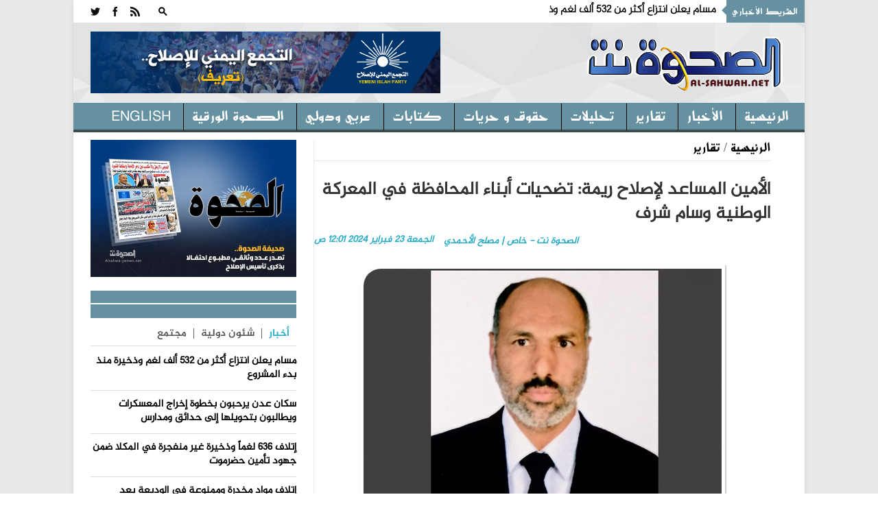

--- FILE ---
content_type: text/html; charset=utf-8
request_url: https://alsahwa-yemen.net/p-74307
body_size: 22065
content:

 
<!DOCTYPE html>
 <html xmlns="http://www.w3.org/1999/xhtml" > 
<head><link rel="stylesheet" type="text/css" href="/DXR.axd?r=0_3075,1_28,1_10,0_3077-97mXm" /><title>
	الأمين المساعد لإصلاح ريمة: تضحيات أبناء المحافظة في المعركة الوطنية وسام شرف - موقع الصحوة نت الاخباري
</title><meta charset="utf-8" /><link rel="shortcut icon" href="ico.ico" type="image/x-icon" /><meta content="-1" /><meta http-equiv="expires" content="Tue, 01 Jan 1980 1:00:00 GMT" /><meta content="no-cache" http-equiv="Pragma" /><meta content="no-cache" http-equiv="Cache-Control" /><meta http-equiv="cache-control" content="max-age=0" /><meta content="موقع الصحوة نت الاخباري" name="abstract" /><meta content="index, follow" name="robots" /><meta content="all" name="robots" /><meta content="2 days" name="revisit-after" /><meta content="General" name="rating" /><meta content=" الحقوق محفوظـة لموقع الصحوة نت الاخباري" name="Copyright" /><meta name="robots" content="all" /><meta name="googlebot" content="all" /><meta name="Slurp" content="all" /><meta name="msnbot" content="all" /><meta name="viewport" content="width=device-width, initial-scale=1, maximum-scale=1" /><meta name="viewport" content="width=device-width" /><link rel="stylesheet" href="css/AllStyle.css" /><link rel="stylesheet" href="style.css" /><link rel="stylesheet" href="css/bootstrap-responsive.css" media="all" /><link href="css/responsive.css" rel="stylesheet" />



        


       




      

        <!-- Le HTML5 shim, for IE6-8 support of HTML5 elements -->

        <!--[if lt IE 9]>
            <script src="http://html5shim.googlecode.com/svn/trunk/html5.js"></script>
            <script src="http://css3-mediaqueries-js.googlecode.com/svn/trunk/css3-mediaqueries.js"></script>
            <link rel="stylesheet" href="css/ie.css" type="text/css" media="all" />
			<script src="js/PIE_IE678.js"></script>
        <![endif]-->
        <!-- Colors style -->
        <!-- Le fav and touch icons -->
     
       
        
    
    <link href="css/print.css" rel="stylesheet" media="print" type="text/css" />
    
<meta name="og:title" content="الأمين المساعد لإصلاح ريمة: تضحيات أبناء المحافظة في المعركة الوطنية وسام شرف" /><meta name="og:image" content="https://alsahwa-yemen.net/UploadControl/UploadImages_News/Thumbnail/2024/02/A2T_23_02_2024_12_01_22.png" /><meta name="og:url" content="https://alsahwa-yemen.net/p-74307" /><meta name="og:description" content="أكد الأمين المساعد للمكتب التنفيذي للتجمع اليمني للإصلاح بمحافظة ريمة؛ الأستاذ محمد غالب المشرع، أن تضحيات أبناء ريمة في المعركة الوطنية وسام شرف وولاء وطني صادق للجمهوري" /><meta name="Description" content="أكد الأمين المساعد للمكتب التنفيذي للتجمع اليمني للإصلاح بمحافظة ريمة؛ الأستاذ محمد غالب المشرع، أن تضحيات أبناء ريمة في المعركة الوطنية وسام شرف وولاء وطني صادق للجمهوري" /><meta name="keywords" content="الأمين,المساعد,لإصلاح,ريمة:,تضحيات,أبناء,المحافظة,في,المعركة,الوطنية,وسام,شرف,,موقع الصحوة نت الاخباري,الصحوة نت,الصحوة,اليمن" /><meta property="article:tag" content="الأمين" /><meta property="article:tag" content="المساعد" /><meta property="article:tag" content="لإصلاح" /><meta property="article:tag" content="ريمة:" /><meta property="article:tag" content="تضحيات" /><meta property="article:tag" content="أبناء" /><meta property="article:tag" content="المحافظة" /><meta property="article:tag" content="في" /><meta property="article:tag" content="المعركة" /><meta property="article:tag" content="الوطنية" /><meta property="article:tag" content="وسام" /><meta property="article:tag" content="شرف" /><meta property="article:tag" /><meta name="article:section" content="تقارير" /></head>
<body >
<form name="aspnetForm" method="post" action="./p-74307" id="aspnetForm">
<div>
<input type="hidden" name="__EVENTTARGET" id="__EVENTTARGET" value="" />
<input type="hidden" name="__EVENTARGUMENT" id="__EVENTARGUMENT" value="" />
<input type="hidden" name="__VIEWSTATE" id="__VIEWSTATE" value="/[base64]/[base64]/[base64]/[base64]/[base64]/YqSDZiNit2K/[base64]/[base64]/Yp9mLINiz2YrYp9iz2YrYpyDZitik2YPYryDZhdiv2Ykg2KrZhdiz2YMg2KfZhNil2LXZhNin2K0g2KjYp9mE2K/[base64]/YqSDZiNit2K/[base64]/[base64]/Yr9mK2Kkg2YjYp9mE2K/ZitmF2YLYsdin2LfZitip2Iwg2YjZgtivINmF2KfYsdizINin2YTYpdi12YTYp9itINin2YTYtNmI2LHZiSDZiNin2YTYp9mG2KrYrtin2Kgg2K/Yp9iu2YQg2YXYpNiz2LPYp9iq2Ycg2YjYqtis2K/[base64]/[base64]/Zhdiq2YfYpyDYp9iz2KrYudin2K/YqSDYp9mE2K/[base64]/[base64]/[base64]/[base64]/[base64]/[base64]/[base64]/[base64]/[base64]/ZitixINin2YTZhdit2KfZgdi42Kkg2KfZhNmK2YjZhSDZhNmK2LMg2YXYrdin2YHYuNin2Ysg2YXYr9mG2YrYp9mLINmK2K/[base64]/[base64]/[base64]/[base64]/Zh9inINmE2YTYrdix2Kgg2LHYutio2Kkg2YHZiiDYqtit2YLZitmCINij2YfYr9in2YHZh9inINin2YTYs9mE2KfZhNmK2Kkg2YjYqtmE2KjZitipINmE2KPYrNmG2K/[base64]/[base64]/YmyDZg9in2YYg2LTYqNin2Kgg2LHZitmF2Kkg2YHZiiDZhdmC2K/ZhdipINin2YTYtdmB2YjZgSDYr9mB2KfYudin2Ysg2LnZhiDYp9mE2KzZhdmH2YjYsdmK2Kkg2YjYp9mE2LTYsdi52YrYqSDZiNin2YTYrdix2YrYqSDZiNin2YTZg9ix2KfZhdipLiDZiNmH2LDYpyDZitis2LPZkdivINi12K/[base64]////[base64]/CIx4GEP/GdfNHoekg==" />
</div>

<script type="text/javascript">
//<![CDATA[
var theForm = document.forms['aspnetForm'];
if (!theForm) {
    theForm = document.aspnetForm;
}
function __doPostBack(eventTarget, eventArgument) {
    if (!theForm.onsubmit || (theForm.onsubmit() != false)) {
        theForm.__EVENTTARGET.value = eventTarget;
        theForm.__EVENTARGUMENT.value = eventArgument;
        theForm.submit();
    }
}
//]]>
</script>


<div>

	<input type="hidden" name="__VIEWSTATEGENERATOR" id="__VIEWSTATEGENERATOR" value="AD7AD114" />
</div>
<div class="kopa-pattern"></div>
<div class="wrapper kopa-shadow">
        <div class="row-fluid">
        
        <div class="span12 clearfix">
           

  <header id="page-header">
            
                <div id="header-top" class="clearfix">
                            
                    <div class="kp-headline-wrapper clearfix">
                        <h6 class="kp-headline-title">الشريط الأخباري<span></span></h6>
                        <div class="kp-headline clearfix">     
                         <div id="news">
                            <div  class="news"  >
                                  <ul id='js-newsBar' class='js-hidden'> <li class='news-item'><a href='p-87044'> مسام يعلن انتزاع أكثر من 532 ألف لغم وذخيرة منذ بدء المشروع </a></li> <li class='news-item'><a href='p-87043'> سكان عدن يرحبون بخطوة إخراج المعسكرات ويطالبون بتحويلها إلى حدائق ومدارس </a></li> <li class='news-item'><a href='p-87041'> إتلاف 636 لغماً وذخيرة غير منفجرة في المكلا ضمن جهود تأمين حضرموت </a></li> <li class='news-item'><a href='p-87040'> إتلاف مواد مخدرة وممنوعة في الوديعة بعد ضبطها أثناء محاولة تهريبها إلى السعودية </a></li> <li class='news-item'><a href='p-87038'> لقاء عسكري يناقش آلية إخراج المعسكرات من عدن </a></li> <li class='news-item'><a href='p-87036'> اللواء الشهراني: سيتم اخراج المعسكرات من عدن واسناد أمن المدينة لجهاز محلي </a></li> <li class='news-item'><a href='p-87035'> تعز.. ندوة علمية تؤكد على دور المعلم في تحصين الأجيال من الفكر الحوثي </a></li> <li class='news-item'><a href='p-87033'> عضو مجلس القيادة الرئاسي الخنبشي يدشن أول الرحلات الدولية لمطار الريان الدولي </a></li> <li class='news-item'><a href='p-87032'> الأمانة العامة للإصلاح تعزي أسرة نائب رئيس مجلس الرئاسة الأسبق علي سالم البيض </a></li> <li class='news-item'><a href='p-87030'> نقابة الصحفيين تدين حكما حوثيا بحق صحفي على خلفية قضايا نشر وتطالب بإسقاطه </a></li>  </ul> 

                             </div>
                            </div>                   
                            
                        </div> 
                    </div><!--kp-headline-wrapper-->
                    
                    <div class="social-search-box">
                    <div class="sb-search-wrapper">
                             



                            <div id="sb-search" class="sb-search">
                                <div>
                                    <input class="sb-search-input" placeholder="أدخل نص البحث هنا ...." type="text" value="" name="txtScerch" id="txtScerch"  />
                                     <input name="ctl00$ctl46$btnScerch" type="submit" id="ctl00_ctl46_btnScerch" class="sb-search-submit" />
                                    <span class="sb-icon-search"></span>
                                </div>
                            </div>

                         
                            <!--sb-search-->
                        </div>
                        <ul class="social-links clearfix">
                           
                        <li><a  target="_blank" href="RSSLink" data-icon=""></a></li>
                            <li><a href="https://www.facebook.com/alsahwayemen" id="ctl00_ctl46_Lfacebook" data-icon="" target="_blank"></a></li>
                            <li><a href="https://twitter.com/sahwa_yemen" id="ctl00_ctl46_Ltwitter" data-icon="" target="_blank"></a></li> 


                        
                        </ul><!--social-links-->
                        
                        <!--sb-search-wrapper-->
                        
                    </div><!--social-search-box-->                    
                    
                </div><!--header-top-->
                
                <div id="header-middle" class="clearfix">
                
                	<div id="logo-image">
                    	<a href="Home"><img src="PNR.png" alt="موقع الصحوة نت الاخباري" style=" width: 300px; height: 120px; " /></a>
                    </div><!--logo-image-->
                    
                    <div class="top-banner">
                    <div  > <a href="page-3"><img src="/UploadControl/FilesFromEditor/Images/%D8%A7%D9%84%D8%AA%D8%AC%D9%85%D8%B9%20%D8%A7%D9%84%D9%8A%D9%85%D9%86%D9%8A%20%D9%84%D9%84%D8%A7%D8%B5%D9%84%D8%A7%D8%AD%20%20-%20%D8%AA%D8%B9%D8%B1%D9%81(2).png" alt="" style="height: 90px;" /></a>
</div>
                    
                      

                    </div><!--top-banner-->
                    
                </div><!--header-middle-->
                
               <div id="header-bottom">
               
              		<nav id="main-nav">
          
                           <ul id='main-menu' class='clearfix'> <li  ><a target='_self' href='Home' >الرئيسية </a> <ul> <li><a  target='_self'  href='economy'>اقتصاد و مال</a></li> <li><a  target='_self'  href='files'>ملفات </a></li>  </ul></li> <li><a  target='_self'  href='news'>الأخبار</a></li> <li><a  target='_self'  href='reprt'>تقارير</a></li> <li><a  target='_self'  href='analytics2'>تحليلات</a></li> <li><a  target='_self'  href='freedoms'>حقوق و حريات</a></li> <li><a  target='_self'  href='analyzes'>كتابات</a></li> <li><a  target='_self'  href='InternationalAffairs'>عربي ودولي</a></li> <li><a  target='_self'  href='Newspaper'>الصحوة الورقية</a></li> <li><a  target='_self'  href='en/'>English</a></li>  </ul> 
<div id="ctl00_ctl46_Div1">
                        <div id="mobile-menu">
                            <span>القائمة</span>
                            <div id="ctl00_ctl46_mobileMenu">
                               <ul id='toggle-view-menu'><li class='clearfix'><h3><a target='_self' href='news'>الأخبار</a></h3></li><li class='clearfix'><h3><a target='_self' href='reprt'>تقارير</a></h3></li><li class='clearfix'><h3><a target='_self' href='analytics2'>تحليلات</a></h3></li><li class='clearfix'><h3><a target='_self' href='freedoms'>حقوق و حريات</a></h3></li><li class='clearfix'><h3><a target='_self' href='analyzes'>كتابات</a></h3></li><li class='clearfix'><h3><a target='_self' href='InternationalAffairs'>عربي ودولي</a></h3></li><li class='clearfix'><h3><a target='_self' href='Newspaper'>الصحوة الورقية</a></h3></li><li class='clearfix'><h3><a target='_self' href='en/'>English</a></h3></li><li class='clearfix'><h3><a target='_self' href='economy'>اقتصاد و مال</a></h3></li><li class='clearfix'><h3><a target='_self' href='files'>ملفات </a></h3></li>  </ul> 
</div>
                            <!--toggle-view-menu-->
                        </div>
                        </div>
                        <!--mobile-menu-->
                        
                    </nav><!--main-nav-->
                     
               </div><!--header-bottom-->
            
            </header><!--page-header--> 
              


    

    <div id="main-content">
        
        <div id="main-col">
            <div class="row-fluid">
                <div class="span12">
                    <div class="breadcrumb clearfix">
                        <span></span>
                        <a href="Home">الرئيسية</a>
                        <span>/</span>
                        <a href="reprt" id="ctl00_ContentPlaceHolder1_dvNamePageTop" rel="category tag" title="تقارير">تقارير</a>
                    </div>
                </div>
            </div>
            <article>
                <div class="entry-box clearfix">






                    <header class="entry-header">
                        <h1 id="ctl00_ContentPlaceHolder1_TitlPost" class="entry-title">الأمين المساعد لإصلاح ريمة: تضحيات أبناء المحافظة في المعركة الوطنية وسام شرف</h1>
                        

                        <span id="ctl00_ContentPlaceHolder1_DatePost" class="entry-date" style="float: left;">الجمعة  23  فبراير   2024  12:01 ص</span>
                        <span id="ctl00_ContentPlaceHolder1_slagPost" class="entry-date">الصحوة نت - خاص | مصلح الأحمدي</span>

                    </header>
                    <div class="entry-thumb" style="margin: 25px 0 0 0; width: 100%; position: relative; direction: rtl; margin-left: 0px;">
                        <img src="UploadControl/UploadImages_News/picture/2024/02/A2T_23_02_2024_12_01_22.png" id="ctl00_ContentPlaceHolder1_ImgPost" alt="الأمين المساعد لإصلاح ريمة: تضحيات أبناء المحافظة في المعركة الوطنية وسام شرف" />
                        <span id="ctl00_ContentPlaceHolder1_ImgDescr" class="ImgDescr"></span>
                    </div>


                    <div>
                        <div class="entry-content" style="direction: rtl;">
                            <p id="ctl00_ContentPlaceHolder1_ArtclPost"><p dir="rtl" style="font-family: Calibri, &quot;sans-serif&quot;; margin: 0px 0px 13.3333px; font-size: 14.6667px;"><span style="font-size: 14pt; font-family: Greta;">أكد الأمين المساعد للمكتب التنفيذي للتجمع اليمني للإصلاح بمحافظة ريمة؛ الأستاذ محمد غالب المشرع، أن تضحيات أبناء ريمة في المعركة الوطنية وسام شرف وولاء وطني صادق للجمهورية.</span></p><span style="font-size: 14pt;">  </span><p dir="rtl" style="font-family: Calibri, &quot;sans-serif&quot;; margin: 0px 0px 13.3333px; font-size: 14.6667px;"><span style="font-family: Greta;"><span style="font-size: 14pt;"><span style="line-height: 115%;">&nbsp;وقال المشرع في حوار مع موقع &quot;الصحوة نت&quot; إن علاقة الإصلاح مع شركاء العمل السياسي في المحافظة متميزة؛ قائمة على الشراكة والتوافق في مجمل القضايا وفي مقدمتها استعادة الدولة ودحر الانقلاب.</span></span></span></p><span style="font-size: 14pt;">  </span><p dir="rtl" style="font-family: Calibri, &quot;sans-serif&quot;; margin: 0px 0px 13.3333px; font-size: 14.6667px;"><span style="font-family: Greta;"><span style="font-size: 14pt;"><span style="line-height: 115%;">&nbsp;واستبعد المشرع، قبول مليشيا التمرد والانقلاب الحوثية الارهابية دعوات السلام وإنهاء الحرب؛ منوهاً إلى استمرار الحوثيين في العمل العسكري من خلال التحشيد والتعبئة لجبهات القتال.</span></span></span></p><span style="font-size: 14pt;">  </span><p dir="rtl" style="font-family: Calibri, &quot;sans-serif&quot;; margin: 0px 0px 13.3333px; font-size: 14.6667px;"><span style="font-family: Greta;"><span style="font-size: 14pt;"><span style="line-height: 115%;">وعن انتخاب قيادات وحدات الإصلاح المحلية، أوضح المشرع، أنها تأتي في إطار العمل المؤسسي والنهج الشوروي الذي يمارسه الإصلاح في كافة وحداته ومستوياته التنظيمية.</span></span></span></p><span style="font-size: 14pt;">  </span><p dir="rtl" style="font-family: Calibri, &quot;sans-serif&quot;; margin: 0px 0px 13.3333px; font-size: 14.6667px;"><span style="font-family: Greta;"><span style="font-size: 14pt;"><span style="line-height: 115%;">&nbsp;</span></span></span></p><span style="font-size: 14pt;">  </span><p dir="rtl" style="font-family: Calibri, &quot;sans-serif&quot;; margin: 0px 0px 13.3333px; font-size: 14.6667px;"><strong><span style="font-family: Greta;"><span style="font-size: 14pt;"><span style="line-height: 115%;">نص المقابلة:</span></span></span></strong></p><strong><span style="font-size: 14pt;">  </span></strong><p dir="rtl" style="font-family: Calibri, &quot;sans-serif&quot;; margin: 0px 0px 13.3333px; font-size: 14.6667px;"><strong><span style="font-family: Greta;"><span style="font-size: 14pt;"><span style="line-height: 115%;"><span style="color: #0000ff;">أُجريت مؤخرًا انتخابات لقيادة وحدات وأجهزة الإصلاح المحلية في معظم المحافظات؛ ما تعليقكم على ذلك؟</span></span></span></span></strong></p><strong><span style="font-size: 14pt;"><span style="color: #0000ff;">  </span></span></strong><p dir="rtl" style="font-family: Calibri, &quot;sans-serif&quot;; margin: 0px 0px 13.3333px; font-size: 14.6667px;"><span style="font-family: Greta;"><span style="font-size: 14pt;"><span style="line-height: 115%;">تجديد وانتخاب قيادات وحدات وأجهزة الإصلاح؛ تأتي في إطار العمل المؤسسي والنهج الشوروي، وفقاً للنظام الأساسي واللوائح التنظيمية ذات الصلة.</span></span></span></p><span style="font-size: 14pt;">  </span><p dir="rtl" style="font-family: Calibri, &quot;sans-serif&quot;; margin: 0px 0px 13.3333px; font-size: 14.6667px;"><span style="font-family: Greta;"><span style="font-size: 14pt;"><span style="line-height: 115%;">كما أن لها بعداً سياسيا يؤكد مدى تمسك الإصلاح بالديمقراطية والتعددية السياسية كمشروع نضال وطني لا يمكن التخلي عنه أو التفريط فيه؛ وهنا تبرز أهمية الحدث من أهمية اللحظة التي اُجريت فيها على طريق استعادة الدولة بمؤسساتها ونظامها الجمهوري. </span></span></span></p><span style="font-size: 14pt;">  </span><p dir="rtl" style="font-family: Calibri, &quot;sans-serif&quot;; margin: 0px 0px 13.3333px; font-size: 14.6667px;"><span style="font-family: Greta;"><span style="font-size: 14pt;"><span style="line-height: 115%;">&nbsp;</span></span></span></p><span style="font-size: 14pt;">  </span><p dir="rtl" style="font-family: Calibri, &quot;sans-serif&quot;; margin: 0px 0px 13.3333px; font-size: 14.6667px;"><strong><span style="font-family: Greta;"><span style="font-size: 14pt;"><span style="line-height: 115%;"><span style="color: #0000ff;">هل يمكن القول إن انتخاب قيادة وحدات وأجهزة الإصلاح المحلية قد جسّد بالفعل النهج الديمقراطي الشوروي الذي اختطه الإصلاح منذ تأسيسه؟</span></span></span></span></strong></p><strong><span style="font-size: 14pt;"><span style="color: #0000ff;">  </span></span></strong><p dir="rtl" style="font-family: Calibri, &quot;sans-serif&quot;; margin: 0px 0px 13.3333px; font-size: 14.6667px;"><span style="font-family: Greta;"><span style="font-size: 14pt;"><span style="line-height: 115%;">هذا أمر واضح يؤكده الواقع والممارسة؛ فالإصلاح وليد لحظة فارقة أسست لنظام سياسي جديد؛ قائم على الحرية السياسية والتعددية والديمقراطية، وقد مارس الإصلاح الشورى والانتخاب داخل مؤسساته وتجديد انتخاب قياداته بانتظام عقد مؤتمراته العامة والالتزام بمخرجاتها ما جعل منه أنموذجًا لكل القوى والأحزاب السياسية.</span></span></span></p><span style="font-size: 14pt;">  </span><p dir="rtl" style="font-family: Calibri, &quot;sans-serif&quot;; margin: 0px 0px 13.3333px; font-size: 14.6667px;"><span style="font-family: Greta;"><span style="font-size: 14pt;"><span style="line-height: 115%;">وقد شهد الإصلاح تطورات واسعة في البنى الهيكلية والمؤسسية والفكرية والتي كانت انعكاساً لهذا النهج الديمقراطي الشوروي المتجذر داخل الإصلاح.</span></span></span></p><span style="font-size: 14pt;">  </span><p dir="rtl" style="font-family: Calibri, &quot;sans-serif&quot;; margin: 0px 0px 13.3333px; font-size: 14.6667px;"><span style="font-family: Greta;"><span style="font-size: 14pt;"><span style="line-height: 115%;">&nbsp;</span></span></span></p><span style="font-size: 14pt;">  </span><p dir="rtl" style="font-family: Calibri, &quot;sans-serif&quot;; margin: 0px 0px 13.3333px; font-size: 14.6667px;"><strong><span style="font-family: Greta;"><span style="font-size: 14pt;"><span style="line-height: 115%;"><span style="color: #0000ff;">كيف تقيمون علاقتكم مع قيادات فروع الأحزاب والتنظيمات السياسية بالمحافظة؟</span></span></span></span></strong></p><strong><span style="font-size: 14pt;"><span style="color: #0000ff;">  </span></span></strong><p dir="rtl" style="font-family: Calibri, &quot;sans-serif&quot;; margin: 0px 0px 13.3333px; font-size: 14.6667px;"><span style="font-family: Greta;"><span style="font-size: 14pt;"><span style="line-height: 115%;">علاقتنا مع شركاء العمل السياسي في المحافظة متميزة؛ قائمة على الشراكة والتوافق في مجمل القضايا وفي مقدمتها استعادة الدولة ودحر الانقلاب.</span></span></span></p><span style="font-size: 14pt;">  </span><p dir="rtl" style="font-family: Calibri, &quot;sans-serif&quot;; margin: 0px 0px 13.3333px; font-size: 14.6667px;"><span style="font-family: Greta;"><span style="font-size: 14pt;"><span style="line-height: 115%;">وهذه العلاقة والانسجام في المواقف كان لها الأثر الواضح في اصطفافنا السياسي والعسكري مع الشرعية أحزاباً ومكوناتٍ وأفراداً، فأبناء المحافظة من جميع المكونات في مقدمة الصفوف، وتضحيات ابناء ريمة وسام شرف وولاء وطني صادق للجمهورية واليمن الاتحادي. </span></span></span></p><span style="font-size: 14pt;">  </span><p dir="rtl" style="font-family: Calibri, &quot;sans-serif&quot;; margin: 0px 0px 13.3333px; font-size: 14.6667px;"><span style="font-family: Greta;"><span style="font-size: 14pt;"><span style="line-height: 115%;">&nbsp;</span></span></span></p><span style="font-size: 14pt;">  </span><p dir="rtl" style="font-family: Calibri, &quot;sans-serif&quot;; margin: 0px 0px 13.3333px; font-size: 14.6667px;"><strong><span style="font-family: Greta;"><span style="font-size: 14pt;"><span style="line-height: 115%;"><span style="color: #0000ff;">&nbsp;لماذا اختار الحوثي ريمة ضمن المحافظات التي أنشأ فيها مدارس التطييف السلالية؟</span></span></span></span></strong></p><strong><span style="font-size: 14pt;"><span style="color: #0000ff;">  </span></span></strong><p dir="rtl" style="font-family: Calibri, &quot;sans-serif&quot;; margin: 0px 0px 13.3333px; font-size: 14.6667px;"><span style="font-family: Greta;"><span style="font-size: 14pt;"><span style="line-height: 115%;">ريمة في مواقفها وثقافتها مدنية ترفض كافة مظاهر التعصب الطائفي والسلالي والمناطقي، ولا يوجد فيها مظاهر العنف والثأر مقارنة بغيرها.</span></span></span></p><span style="font-size: 14pt;">  </span><p dir="rtl" style="font-family: Calibri, &quot;sans-serif&quot;; margin: 0px 0px 13.3333px; font-size: 14.6667px;"><span style="font-family: Greta;"><span style="font-size: 14pt;"><span style="line-height: 115%;">وعندما لاحظ الحوثي انعدام حاضنة شعبية تسنده وتعزز حضوره في ريمة؛ عمد إلى هذه الأساليب وابتدع هذه المحاضن في محاولة بائسة منه لتغيير ثقافة وهُوية أبناء المحافظة؛ ولن يُكتب لهذه الأهداف السلالية النجاح بإذن الله.</span></span></span></p><span style="font-size: 14pt;">  </span><p dir="rtl" style="font-family: Calibri, &quot;sans-serif&quot;; margin: 0px 0px 13.3333px; font-size: 14.6667px;"><span style="font-family: Greta;"><span style="font-size: 14pt;"><span style="line-height: 115%;">محافظة ريمة- كغيرها من المحافظات- حاضنة للجمهورية والتعايش الاجتماعي السلمي التعاوني المثمر والبنّاء، ولم تظهر بعض حالات العنف وظواهر القتل في المجتمع الريمي؛ إلا نتيجة للتواجد العسكري والأمني والثقافي للعصابات الحوثية الإرهابية.</span></span></span></p><span style="font-size: 14pt;">  </span><p dir="rtl" style="font-family: Calibri, &quot;sans-serif&quot;; margin: 0px 0px 13.3333px; font-size: 14.6667px;"><span style="font-family: Greta;"><span style="font-size: 14pt;"><span style="line-height: 115%;">وهنا أدعو أبناء المحافظة وعقلائها ومثقفيها إلى التنبه واليقظة والوقوف بحزم لإفشال هذه المؤامرات والمساعي الهدامة للثقافة والسلم الاجتماعي.</span></span></span></p><span style="font-size: 14pt;">  </span><p dir="rtl" style="font-family: Calibri, &quot;sans-serif&quot;; margin: 0px 0px 13.3333px; font-size: 14.6667px;"><span style="font-family: Greta;"><span style="font-size: 14pt;"><span style="line-height: 115%;">&nbsp;</span></span></span></p><span style="font-size: 14pt;">  </span><p dir="rtl" style="font-family: Calibri, &quot;sans-serif&quot;; margin: 0px 0px 13.3333px; font-size: 14.6667px;"><strong><span style="font-family: Greta;"><span style="font-size: 14pt;"><span style="line-height: 115%;"><span style="color: #0000ff;">ما دلالة تعيين سلطة الانقلاب (محافظاً) لريمة من خارج المحافظة؟</span></span></span></span></strong></p><strong><span style="font-size: 14pt;"><span style="color: #0000ff;">  </span></span></strong><p dir="rtl" style="font-family: Calibri, &quot;sans-serif&quot;; margin: 0px 0px 13.3333px; font-size: 14.6667px;"><span style="font-family: Greta;"><span style="font-size: 14pt;"><span style="line-height: 115%;">كل تعيينات وإجراءات مليشيا التمرد الإرهابية غير شرعية؛ لأنها سلطة انقلاب؛ وتعيين محافظاً لريمة من خارجها من قبل سلطة الانقلاب؛ يُعد انتهاكا لحقوق اكتسبتها المحافظة لسنين من النضال والتضحيات ومعاناة التهميش وهذا مؤشر على العقلية الشمولية الاقصائية التي لا تعترف بالآخر من خارج السلالة، وتنفي قدرة بعض أبناء ريمة- خاصة أولئك الذين تعاونوا معها-&nbsp; على إدارة المحافظة؛ علاوة على ضعف ثقة مليشيا التمرد بأبناء المحافظة كونها ليست حاضنة للفكر السلالي البغيض؛ فمن يدير المحافظة اليوم ليس محافظاً مدنياً يدير أمور المحافظة لتحقيق مصالح أبنائها؛ بل حاكم عسكري يعمل على تثبيت الانقلاب ونشر فكر الجماعة المنحرف ومعتقداتها الضالة.</span></span></span></p><span style="font-size: 14pt;">  </span><p dir="rtl" style="font-family: Calibri, &quot;sans-serif&quot;; margin: 0px 0px 13.3333px; font-size: 14.6667px;"><span style="font-family: Greta;"><span style="font-size: 14pt;"><span style="line-height: 115%;">&nbsp;</span></span></span></p><span style="font-size: 14pt;">  </span><p dir="rtl" style="font-family: Calibri, &quot;sans-serif&quot;; margin: 0px 0px 13.3333px; font-size: 14.6667px;"><strong><span style="font-family: Greta;"><span style="font-size: 14pt;"><span style="line-height: 115%;"><span style="color: #0000ff;">ما دوركم في الوقوف أمام هذه الجرائم والانتهاكات التي ارتكبتها مليشيا الحوثي بحق أبناء المحافظة ؟</span></span></span></span></strong></p><strong><span style="font-size: 14pt;"><span style="color: #0000ff;">  </span></span></strong><p dir="rtl" style="font-family: Calibri, &quot;sans-serif&quot;; margin: 0px 0px 13.3333px; font-size: 14.6667px;"><span style="font-family: Greta;"><span style="font-size: 14pt;"><span style="line-height: 115%;">&nbsp;وجود مثل هذه الحركة وما تعتقده من حق مقدس في حكم الآخرين يُعد أكبر انتهاك لحق الحياة وحق المساواة وحق الانسانية لكل أبناء اليمن؛ وقد ارتكبت هذه المليشيات الإرهابية انتهاكات جسيمة للحقوق والحريات وصادرت الممتلكات العامة والخاصة والتي طالت أبناء ريمة كغيرهم من أبناء المحافظات الأخرى.</span></span></span></p><span style="font-size: 14pt;">  </span><p dir="rtl" style="font-family: Calibri, &quot;sans-serif&quot;; margin: 0px 0px 13.3333px; font-size: 14.6667px;"><span style="font-family: Greta;"><span style="font-size: 14pt;"><span style="line-height: 115%;">وهناك جهود تُبذل للحد من هذا الإجرام الحوثي الإرهابي بحق أبناء ريمة؛ تتمثل في رصد وتوثيق هذه الجرائم والانتهاكات وعرضها للرأي العام والمنظمات الحقوقية داخلياً وخارجياً.</span></span></span></p><span style="font-size: 14pt;">  </span><p dir="rtl" style="font-family: Calibri, &quot;sans-serif&quot;; margin: 0px 0px 13.3333px; font-size: 14.6667px;"><span style="font-family: Greta;"><span style="font-size: 14pt;"><span style="line-height: 115%;">إضافة إلى إدانة هذه الجرائم والتضامن مع الضحايا وغير ذلك. مع التأكيد على أنّ هذه الجرائم لا يمكن أن تسقط بالتقادم؛ فلن يفلت أي مجرم من المساءلة والعقاب طال الزمان أو قصر.&nbsp; ‏</span></span></span></p><span style="font-size: 14pt;">  </span><p dir="rtl" style="font-family: Calibri, &quot;sans-serif&quot;; margin: 0px 0px 13.3333px; font-size: 14.6667px;"><span style="font-family: Greta;"><span style="font-size: 14pt;"><span style="line-height: 115%;">&nbsp;</span></span></span></p><span style="font-size: 14pt;">  </span><p dir="rtl" style="font-family: Calibri, &quot;sans-serif&quot;; margin: 0px 0px 13.3333px; font-size: 14.6667px;"><strong><span style="font-family: Greta;"><span style="font-size: 14pt;"><span style="line-height: 115%;"><span style="color: #0000ff;">ما توقعاتكم لمجريات الأحداث مستقبلاً في ظل التعاطي السلبي من قبل مليشيا الحوثي مع دعوات السلام؟</span></span></span></span></strong></p><strong><span style="font-size: 14pt;"><span style="color: #0000ff;">  </span></span></strong><p dir="rtl" style="font-family: Calibri, &quot;sans-serif&quot;; margin: 0px 0px 13.3333px; font-size: 14.6667px;"><span style="font-family: Greta;"><span style="font-size: 14pt;"><span style="line-height: 115%;">مليشيا الحوثي الإرهابية لا يمكن أن تستجيب لدعوات السلام إطلاقاً؛ وهذا ما أكدته الأحداث والوقائع لما يقارب عقدين من الزمن؛ ففكرها وأيدولوجيتها تحول دون قبولها بالسلام والتعايش والقبول بالآخر.</span></span></span></p><span style="font-size: 14pt;">  </span><p dir="rtl" style="font-family: Calibri, &quot;sans-serif&quot;; margin: 0px 0px 13.3333px; font-size: 14.6667px;"><span style="font-family: Greta;"><span style="font-size: 14pt;"><span style="line-height: 115%;">كما أن تصرفاتها على أرض الواقع من تحشيد واستغلال لأحداث غزة وتوظيفها لجمع المزيد من المغرر بهم وتوزيعهم على عدد من الجبهات لقتال اليمنيين.</span></span></span></p><span style="font-size: 14pt;">  </span><p dir="rtl" style="font-family: Calibri, &quot;sans-serif&quot;; margin: 0px 0px 13.3333px; font-size: 14.6667px;"><span style="font-family: Greta;"><span style="font-size: 14pt;"><span style="line-height: 115%;">يؤكد توجه هذه المليشيا واستعدادها للحرب رغبة في تحقيق أهدافها السلالية وتلبية لأجندات الراعي الحصري لانقلابها على الشرعية.</span></span></span></p><span style="font-size: 14pt;">  </span><p dir="rtl" style="font-family: Calibri, &quot;sans-serif&quot;; margin: 0px 0px 13.3333px; font-size: 14.6667px;"><span style="font-family: Greta;"><span style="font-size: 14pt;"><span style="line-height: 115%;">&nbsp;</span></span></span></p><span style="font-size: 14pt;">  </span><p dir="rtl" style="font-family: Calibri, &quot;sans-serif&quot;; margin: 0px 0px 13.3333px; font-size: 14.6667px;"><strong><span style="font-family: Greta;"><span style="font-size: 14pt;"><span style="line-height: 115%;"><span style="color: #0000ff;">ما دلالة الحضور اللافت لأبناء ريمة في النضال الوطني والكفاح المسلح دفاعاً عن الثورة والجمهورية والشرعية الدستورية؟</span></span></span></span></strong></p><strong><span style="font-size: 14pt;"><span style="color: #0000ff;">  </span></span></strong><p dir="rtl" style="font-family: Calibri, &quot;sans-serif&quot;; margin: 0px 0px 13.3333px; font-size: 14.6667px;"><span style="font-family: Greta;"><span style="font-size: 14pt;"><span style="line-height: 115%;">معاناة ريمة قبل قيام الجمهورية وثورة 26 سبتمبر كانت كبيرة ومثقلة بالظلم والحرمان من كافة الحقوق؛ فقد كانت ريمة مجرد سلة للجبايات والإتاوات غير المشروعة.</span></span></span></p><span style="font-size: 14pt;">  </span><p dir="rtl" style="font-family: Calibri, &quot;sans-serif&quot;; margin: 0px 0px 13.3333px; font-size: 14.6667px;"><span style="font-family: Greta;"><span style="font-size: 14pt;"><span style="line-height: 115%;">وهذا كان كافياً لاندفاع أبنائها إلى الثورة على الإمامة والكهنوت السلالية، ولهم في هذا مواقف نضالية وتضحيات جسيمة؛ تم توثيق بعضها؛ إلا أن أبرز مظاهر هذا النضال تجسدت بانخراطهم في القوات العسكرية للثورة في الحديدة وتعز وصنعاء.</span></span></span></p><span style="font-size: 14pt;">  </span><p dir="rtl" style="font-size: 14.6667px; font-family: Calibri, &quot;sans-serif&quot;; margin: 0px 0px 13.3333px;"><span style="font-family: Greta;"><span style="font-size: 14pt;"><span style="line-height: 115%;">وبرز حضورهم في حصار السبعين وما بعدها، حتى كُتب النصر للثورة وتنفس اليمنيون الصعداء بعد القضاء على الحكم السلالي الكهنوتي؛ وفي أول محاولة من بقايا الإمامة والتخلف لاستعادة حكمها البائد؛ كان شباب ريمة في مقدمة الصفوف دفاعاً عن الجمهورية والشرعية والحرية والكرامة. وهذا يجسّد صدق ولائهم للوطن وإخلاصهم وتفانيهم&nbsp;في&nbsp;الدفاع&nbsp;عنه.</span></span></span></p></p>


                        </div>

                        <!-- Go to www.addthis.com/dashboard to customize your tools -->
                        <script type="text/javascript" src="//s7.addthis.com/js/300/addthis_widget.js#pubid=ra-4f1c21534a9abf1e"></script>
                        <div class="addthis_inline_share_toolbox"></div>

                    </div>

                </div>
                <div class="kopa-divider"></div>
                <div>
                    

                </div>

                
       

                



                
            </article>
        </div>

        <!--main-col-->




        <div id="ctl00_ContentPlaceHolder1_DVSidebar" class="DVSidebar">
            

 <script type="text/javascript" src="js/jquery-1.8.3.min.js"></script>

  <div class="widget-area-3 sidebar">
        
                      
      
         
                      

      <div class="widget kopa-adv-widget">
                    	<div class="kopa-banner-300">
                        	<div  >
                                  
                                  <div style="text-align: center;"><a href="https://alsahwa-yemen.net/UploadControl/Upload_magazine/Files/A7T_11_07_2021_11_52_01.pdf" target="_blank" title="انقر للتحميل"><img src="/UploadControl/UploadImages_News/picture/2020/09/A9T_13_09_2020_05_51_45.jpeg" alt="صحيفة الصحوة تصدر عدداً مطبوعاً احتفالاً بذكرى تأسيس الإصلاح" style="width: 300px; height: 200px;" /></a><br /> </div>
 


                                
<!-- الصحوة نت جوال 320*100 -->



                        	</div>
                        </div><!--kopa-banner-300-->
                    </div>
 
       
                	    	<div class="widget kopa-article-list-widget">
                    	<h3 class="widget-title"><span class="title-line"></span><span class="title-text">   </span></h3>
                        <div class="list-container-1">
                            <ul class="tabs-1 clearfix">
                                <li class="active"><a href="#tab-1-1">أخبار</a></li>
                                <li><a href="#tab-1-2">   شئون دولية </a></li>
                                <li><a href="#tab-1-3">مجتمع</a></li>
                              
                            </ul><!--tabs-1-->
                        </div>
                        <div class="tab-container-1">
                            <div class="tab-content-1" id="tab-1-1">                        
                                <ul id="liLastNews" >
                                	   <li> <article class='entry-item clearfix'>  <div class='entry-content'> <h2 class='entry-title'><a href='p-87044'>مسام يعلن انتزاع أكثر من 532 ألف لغم وذخيرة منذ بدء المشروع</a></h2> </div>   </article>  </li> <li> <article class='entry-item clearfix'>  <div class='entry-content'> <h2 class='entry-title'><a href='p-87043'>سكان عدن يرحبون بخطوة إخراج المعسكرات ويطالبون بتحويلها إلى حدائق ومدارس</a></h2> </div>   </article>  </li> <li> <article class='entry-item clearfix'>  <div class='entry-content'> <h2 class='entry-title'><a href='p-87041'>إتلاف 636 لغماً وذخيرة غير منفجرة في المكلا ضمن جهود تأمين حضرموت</a></h2> </div>   </article>  </li> <li> <article class='entry-item clearfix'>  <div class='entry-content'> <h2 class='entry-title'><a href='p-87040'>إتلاف مواد مخدرة وممنوعة في الوديعة بعد ضبطها أثناء محاولة تهريبها إلى السعودية</a></h2> </div>   </article>  </li> <li> <article class='entry-item clearfix'>  <div class='entry-content'> <h2 class='entry-title'><a href='p-87038'>لقاء عسكري يناقش آلية إخراج المعسكرات من عدن</a></h2> </div>   </article>  </li>

                                </ul>
                                  <div style="float: right;padding: 0px 20px;font-size: 15px;font-weight: bold;">
                                <a href="news" ><<المزيد</a>
                                </div>
                            </div><!--tab-content-1-->
                            <div class="tab-content-1" id="tab-1-2">                        
                               <ul id="liLastInternationalAffairs" >
                                	   <li> <article class='entry-item clearfix'>   <div class='entry-content'> <h4 class='entry-title'><a href='p-87037'>السعودية تحقق المرتبة الثانية عالميًا والأولى عربيًا في تقديم المساعدات الإنسانية بين الدول المانحة لعام 2025م</a></h4> </div>   </article>  </li> <li> <article class='entry-item clearfix'>   <div class='entry-content'> <h4 class='entry-title'><a href='p-87029'>الجيش السوري والعشائر يسيطرون على عشرات البلدات شرق و"قسد" تقصف الأحياء السكنية</a></h4> </div>   </article>  </li> <li> <article class='entry-item clearfix'>   <div class='entry-content'> <h4 class='entry-title'><a href='p-87020'>الجيش السوري يعلن بسط سيطرته على مدينة دير حافر بالكامل</a></h4> </div>   </article>  </li> <li> <article class='entry-item clearfix'>   <div class='entry-content'> <h4 class='entry-title'><a href='p-87019'>قوات الجيش السوري تواصل تقدمها نحو مدينة الطبقة</a></h4> </div>   </article>  </li> <li> <article class='entry-item clearfix'>   <div class='entry-content'> <h4 class='entry-title'><a href='p-87002'>ارتفاع عدد الشهداء الفلسطينيين في العدوان الإسرائيلي على قطاع غزة إلى 71,441 شهيدا</a></h4> </div>   </article>  </li>

                                </ul>
                                 <div style="float: right;padding: 0px 20px;font-size: 15px;font-weight: bold;">
                                <a href="InternationalAffairs" ><<المزيد</a>
                                </div>
                            </div><!--tab-content-1-->
                            <div class="tab-content-1" id="tab-1-3">                        
                                <ul id="liLastCommunity" >
                                	   <li> <article class='entry-item clearfix'> <div class='entry-content'> <h4 class='entry-title'><a href='p-87005'>إب.. أهالي العرافة يرفضون إقامة كسارة حوثية تهدد الصحة والبيئة</a></h4> </div>   </article>  </li> <li> <article class='entry-item clearfix'> <div class='entry-content'> <h4 class='entry-title'><a href='p-86930'>دائرة الإعلام والثقافة بالإصلاح تنعى الشاعر والأديب والتربوي عبدالفتاح جمال</a></h4> </div>   </article>  </li> <li> <article class='entry-item clearfix'> <div class='entry-content'> <h4 class='entry-title'><a href='p-86913'>انهيار صخري يهدد سكان إحدى القرى في إب</a></h4> </div>   </article>  </li> <li> <article class='entry-item clearfix'> <div class='entry-content'> <h4 class='entry-title'><a href='p-86908'>مؤسسة وطن تدشن المرحلة الثانية من توزيع كسوة الشتاء للمرابطين في الخطوط الامامية</a></h4> </div>   </article>  </li> <li> <article class='entry-item clearfix'> <div class='entry-content'> <h4 class='entry-title'><a href='p-86833'>70 شاحنة إغاثية سعودية تعبر منفذ الوديعة الحدودي متوجهة إلى اليمن</a></h4> </div>   </article>  </li>

                                </ul>
                                 <div style="float: right;padding: 0px 20px;font-size: 15px;font-weight: bold;">
                                <a href="Community" ><<المزيد</a>
                                </div>
                            </div><!--tab-content-1-->
                                
                        </div><!--tab-container-1-->
                    </div><!--kopa-article-list-widget--><!--kopa-article-list-widget-->

       <div class="kopa-divider"></div>
      <div class="widget kopa-most-review-widget" >
                    	<h3 class="widget-title"><span class="title-line"></span><span class="title-text">  الارشيف  </span></h3>
                        

 <div>
        <script id="dxis_663316731" src="/DXR.axd?r=1_242,1_138,1_236,1_164,1_141,1_162,1_143,1_152,1_135,1_228,1_226-97mXm" type="text/javascript"></script><script id="dxss_1521509685" type="text/javascript">
<!--
(function(){var a = ({'currNegPattern':3,'currPosPattern':2,'abbrDayNames':['الأحد','الإثنين','الثلاثاء','الأربعاء','الخميس','الجمعة','السبت'],'monthNames':['يناير','فبراير','مارس','أبريل','مايو','يونيو','يوليه','أغسطس','سبتمبر','أكتوبر','نوفمبر','ديسمبر',''],'shortTime':'hh:mm tt','longTime':'hh:mm:ss tt','longDate':'dd MMMM, yyyy','numNegPattern':3,'abbrMonthNames':['يناير','فبراير','مارس','أبريل','مايو','يونيو','يوليه','أغسطس','سبتمبر','أكتوبر','نوفمبر','ديسمبر',''],'pm':'م','numNan':'ليس برقم','numPosInf':'+لا نهاية','numNegInf':'-لا نهاية','am':'ص','monthDay':'dd MMMM','currency':'ر.ي.‏‏','yearMonth':'MMMM, yyyy','dayNames':['الأحد','الإثنين','الثلاثاء','الأربعاء','الخميس','الجمعة','السبت'],'genMonthNames':['يناير','فبراير','مارس','أبريل','مايو','يونيو','يوليه','أغسطس','سبتمبر','أكتوبر','نوفمبر','ديسمبر',''],'shortDate':'dd/MM/yyyy'});for(var b in a) ASPx.CultureInfo[b] = a[b];})();
//-->
</script><table border="0" style="display:none;">
	<tr>
		<td id="ctl00_ContentPlaceHolder1_ctl00_calendar_EC_D" class="dxeCalendarDay_Office2010Black"></td><td id="ctl00_ContentPlaceHolder1_ctl00_calendar_EC_DS" class="dxeCalendarSelected_Office2010Black"></td><td id="ctl00_ContentPlaceHolder1_ctl00_calendar_EC_DA" class="dxeCalendarOtherMonth_Office2010Black"></td><td id="ctl00_ContentPlaceHolder1_ctl00_calendar_EC_DW" class="dxeCalendarWeekend_Office2010Black"></td><td id="ctl00_ContentPlaceHolder1_ctl00_calendar_EC_DO" class="dxeCalendarOutOfRange_Office2010Black"></td><td id="ctl00_ContentPlaceHolder1_ctl00_calendar_EC_DDD" class="dxeCalendarDayDisabled_Office2010Black"></td><td id="ctl00_ContentPlaceHolder1_ctl00_calendar_EC_DT" class="dxeCalendarToday_Office2010Black"></td><td id="ctl00_ContentPlaceHolder1_ctl00_calendar_EC_DD" class="dxeDisabled_Office2010Black"></td><td id="ctl00_ContentPlaceHolder1_ctl00_calendar_EC_FNM" class="dxeCalendarFastNavMonth_Office2010Black"></td><td id="ctl00_ContentPlaceHolder1_ctl00_calendar_EC_FNMS" class="dxeCalendarFastNavMonthSelected_Office2010Black"></td><td id="ctl00_ContentPlaceHolder1_ctl00_calendar_EC_FNY" class="dxeCalendarFastNavYear_Office2010Black"></td><td id="ctl00_ContentPlaceHolder1_ctl00_calendar_EC_FNYS" class="dxeCalendarFastNavYearSelected_Office2010Black"></td>
	</tr>
</table><table class="dxeCalendar_Office2010Black" cellspacing="0" cellpadding="0" dir="rtl" id="ctl00_ContentPlaceHolder1_ctl00_calendar" border="0" style="font-size:14px;font-weight:normal;width:100%;border-collapse:collapse;">
	<tr>
		<td valign="top"><table cellpadding="0" border="0" style="width:100%;border-collapse:collapse;">
			<tr>
				<td class="dxeCalendarHeader_Office2010Black" style="font-family:Al-Jazeera-Arabic-Regular,serif;font-size:18px;font-weight:bold;border-top:0;"><table cellpadding="0" border="0" style="width:100%;border-collapse:collapse;">
					<tr>
						<td id="ctl00_ContentPlaceHolder1_ctl00_calendar_PYC" class="dxe" onclick="ASPx.CalShiftMonth(&#39;ctl00_ContentPlaceHolder1_ctl00_calendar&#39;, -12);"><img id="ctl00_ContentPlaceHolder1_ctl00_calendar_PYCImg" class="dxEditors_edtCalendarNextYear_Office2010Black" src="/DXR.axd?r=1_35-97mXm" alt=">>" /></td><td class="dxeCHS"></td><td id="ctl00_ContentPlaceHolder1_ctl00_calendar_PMC" class="dxe" onclick="ASPx.CalShiftMonth(&#39;ctl00_ContentPlaceHolder1_ctl00_calendar&#39;, -1);"><img id="ctl00_ContentPlaceHolder1_ctl00_calendar_PMCImg" class="dxEditors_edtCalendarNextMonth_Office2010Black" src="/DXR.axd?r=1_35-97mXm" alt=">" /></td><td id="ctl00_ContentPlaceHolder1_ctl00_calendar_TC" class="dxe" style="font-family:Al-Jazeera-Arabic-Regular,serif;font-size:18px;font-weight:bold;width:100%;cursor:default;"><span id="ctl00_ContentPlaceHolder1_ctl00_calendar_T" onclick="ASPx.CalTitleClick(&#39;ctl00_ContentPlaceHolder1_ctl00_calendar&#39;, 0, 0)" style="cursor:pointer;">يناير 2026</span></td><td id="ctl00_ContentPlaceHolder1_ctl00_calendar_NMC" class="dxe" onclick="ASPx.CalShiftMonth(&#39;ctl00_ContentPlaceHolder1_ctl00_calendar&#39;, 1);"><img id="ctl00_ContentPlaceHolder1_ctl00_calendar_NMCImg" class="dxEditors_edtCalendarPrevMonth_Office2010Black" src="/DXR.axd?r=1_35-97mXm" alt="&lt;" /></td><td class="dxeCHS"></td><td id="ctl00_ContentPlaceHolder1_ctl00_calendar_NYC" class="dxe" onclick="ASPx.CalShiftMonth(&#39;ctl00_ContentPlaceHolder1_ctl00_calendar&#39;, 12);"><img id="ctl00_ContentPlaceHolder1_ctl00_calendar_NYCImg" class="dxEditors_edtCalendarPrevYear_Office2010Black" src="/DXR.axd?r=1_35-97mXm" alt="&lt;&lt;" /></td>
					</tr>
				</table></td>
			</tr><tr>
				<td id="ctl00_ContentPlaceHolder1_ctl00_calendar_mc" class="dxMonthGrid" style="-webkit-user-select:none;"><table id="ctl00_ContentPlaceHolder1_ctl00_calendar_mt" cellspacing="0" cellpadding="0" border="0" style="width:100%;border-collapse:collapse;border-collapse:separate;">
					<tr align="center">
						<td class="dxeCalendarDayHeader_Office2010Black" style="font-size:12px;font-weight:bold;">السبت</td><td class="dxeCalendarDayHeader_Office2010Black" style="font-size:12px;font-weight:bold;">الأحد</td><td class="dxeCalendarDayHeader_Office2010Black" style="font-size:12px;font-weight:bold;">الإثنين</td><td class="dxeCalendarDayHeader_Office2010Black" style="font-size:12px;font-weight:bold;">الثلاثاء</td><td class="dxeCalendarDayHeader_Office2010Black" style="font-size:12px;font-weight:bold;">الأربعاء</td><td class="dxeCalendarDayHeader_Office2010Black" style="font-size:12px;font-weight:bold;">الخميس</td><td class="dxeCalendarDayHeader_Office2010Black" style="font-size:12px;font-weight:bold;">الجمعة</td>
					</tr><tr>
						<td class="dxeCalendarDay_Office2010Black dxeCalendarWeekend_Office2010Black dxeCalendarOtherMonth_Office2010Black">27</td><td class="dxeCalendarDay_Office2010Black dxeCalendarWeekend_Office2010Black dxeCalendarOtherMonth_Office2010Black">28</td><td class="dxeCalendarDay_Office2010Black dxeCalendarOtherMonth_Office2010Black">29</td><td class="dxeCalendarDay_Office2010Black dxeCalendarOtherMonth_Office2010Black">30</td><td class="dxeCalendarDay_Office2010Black dxeCalendarOtherMonth_Office2010Black">31</td><td class="dxeCalendarDay_Office2010Black">1</td><td class="dxeCalendarDay_Office2010Black">2</td>
					</tr><tr>
						<td class="dxeCalendarDay_Office2010Black dxeCalendarWeekend_Office2010Black">3</td><td class="dxeCalendarDay_Office2010Black dxeCalendarWeekend_Office2010Black">4</td><td class="dxeCalendarDay_Office2010Black">5</td><td class="dxeCalendarDay_Office2010Black">6</td><td class="dxeCalendarDay_Office2010Black">7</td><td class="dxeCalendarDay_Office2010Black">8</td><td class="dxeCalendarDay_Office2010Black">9</td>
					</tr><tr>
						<td class="dxeCalendarDay_Office2010Black dxeCalendarWeekend_Office2010Black">10</td><td class="dxeCalendarDay_Office2010Black dxeCalendarWeekend_Office2010Black">11</td><td class="dxeCalendarDay_Office2010Black">12</td><td class="dxeCalendarDay_Office2010Black">13</td><td class="dxeCalendarDay_Office2010Black">14</td><td class="dxeCalendarDay_Office2010Black">15</td><td class="dxeCalendarDay_Office2010Black">16</td>
					</tr><tr>
						<td class="dxeCalendarDay_Office2010Black dxeCalendarWeekend_Office2010Black">17</td><td class="dxeCalendarDay_Office2010Black dxeCalendarWeekend_Office2010Black">18</td><td class="dxeCalendarDay_Office2010Black dxeCalendarToday_Office2010Black">19</td><td class="dxeCalendarDay_Office2010Black dxeCalendarOutOfRange_Office2010Black">20</td><td class="dxeCalendarDay_Office2010Black dxeCalendarOutOfRange_Office2010Black">21</td><td class="dxeCalendarDay_Office2010Black dxeCalendarOutOfRange_Office2010Black">22</td><td class="dxeCalendarDay_Office2010Black dxeCalendarOutOfRange_Office2010Black">23</td>
					</tr><tr>
						<td class="dxeCalendarDay_Office2010Black dxeCalendarWeekend_Office2010Black dxeCalendarOutOfRange_Office2010Black">24</td><td class="dxeCalendarDay_Office2010Black dxeCalendarWeekend_Office2010Black dxeCalendarOutOfRange_Office2010Black">25</td><td class="dxeCalendarDay_Office2010Black dxeCalendarOutOfRange_Office2010Black">26</td><td class="dxeCalendarDay_Office2010Black dxeCalendarOutOfRange_Office2010Black">27</td><td class="dxeCalendarDay_Office2010Black dxeCalendarOutOfRange_Office2010Black">28</td><td class="dxeCalendarDay_Office2010Black dxeCalendarOutOfRange_Office2010Black">29</td><td class="dxeCalendarDay_Office2010Black dxeCalendarOutOfRange_Office2010Black">30</td>
					</tr><tr>
						<td class="dxeCalendarDay_Office2010Black dxeCalendarWeekend_Office2010Black dxeCalendarOutOfRange_Office2010Black">31</td><td class="dxeCalendarDay_Office2010Black dxeCalendarWeekend_Office2010Black dxeCalendarOtherMonth_Office2010Black dxeCalendarOutOfRange_Office2010Black">1</td><td class="dxeCalendarDay_Office2010Black dxeCalendarOtherMonth_Office2010Black dxeCalendarOutOfRange_Office2010Black">2</td><td class="dxeCalendarDay_Office2010Black dxeCalendarOtherMonth_Office2010Black dxeCalendarOutOfRange_Office2010Black">3</td><td class="dxeCalendarDay_Office2010Black dxeCalendarOtherMonth_Office2010Black dxeCalendarOutOfRange_Office2010Black">4</td><td class="dxeCalendarDay_Office2010Black dxeCalendarOtherMonth_Office2010Black dxeCalendarOutOfRange_Office2010Black">5</td><td class="dxeCalendarDay_Office2010Black dxeCalendarOtherMonth_Office2010Black dxeCalendarOutOfRange_Office2010Black">6</td>
					</tr>
				</table></td>
			</tr>
		</table><div class="dxKBSW">
			<input id="ctl00_ContentPlaceHolder1_ctl00_calendar_KBS" type="text" readonly="readonly" style="opacity:0;width:0;height:0;position:relative;background-color:transparent;display:block;margin:0;padding:0;border-width:0;" />
		</div></td>
	</tr>
</table><div id="ctl00_ContentPlaceHolder1_ctl00_calendar_FNP_PW-1" class="dxpcDropDown_Office2010Black dxpclW dxpc-ddSys dxRtl" dir="rtl" style="width:0px;cursor:default;z-index:10000;display:none;visibility:hidden;">
	<div class="dxpc-mainDiv dxpc-shadow" style="font-size:14px;font-weight:normal;">
		<div class="dxpc-contentWrapper">
			<div class="dxpc-content">
				<div class="dxeCalendarFastNav_Office2010Black">
					<div class="dxeCalendarFastNavMonthArea_Office2010Black" style="font-size:16px;font-weight:bold;">
						<table id="ctl00_ContentPlaceHolder1_ctl00_calendar_FNP_m" cellspacing="0" cellpadding="0" border="0" style="width:100%;border-collapse:collapse;border-collapse:separate;">
							<tr>
								<td class="dxeCalendarFastNavMonth_Office2010Black">يناير</td><td class="dxeCalendarFastNavMonth_Office2010Black">فبراير</td><td class="dxeCalendarFastNavMonth_Office2010Black">مارس</td><td class="dxeCalendarFastNavMonth_Office2010Black">أبريل</td>
							</tr><tr>
								<td class="dxeCalendarFastNavMonth_Office2010Black">مايو</td><td class="dxeCalendarFastNavMonth_Office2010Black">يونيو</td><td class="dxeCalendarFastNavMonth_Office2010Black">يوليه</td><td class="dxeCalendarFastNavMonth_Office2010Black">أغسطس</td>
							</tr><tr>
								<td class="dxeCalendarFastNavMonth_Office2010Black">سبتمبر</td><td class="dxeCalendarFastNavMonth_Office2010Black">أكتوبر</td><td class="dxeCalendarFastNavMonth_Office2010Black">نوفمبر</td><td class="dxeCalendarFastNavMonth_Office2010Black">ديسمبر</td>
							</tr>
						</table>
					</div><div class="dxeCalendarFastNavYearArea_Office2010Black" style="font-size:16px;font-weight:bold;">
						<table id="ctl00_ContentPlaceHolder1_ctl00_calendar_FNP_y" cellspacing="0" cellpadding="0" border="0" style="width:100%;border-collapse:collapse;border-collapse:separate;">
							<tr>
								<td onclick="ASPx.CalFNYShuffle(&#39;ctl00_ContentPlaceHolder1_ctl00_calendar&#39;, -10)" rowspan="2" style="cursor:pointer;"><img class="dxEditors_edtCalendarFNNextYear_Office2010Black" src="/DXR.axd?r=1_35-97mXm" alt=">" /></td><td class="dxeCalendarFastNavYear_Office2010Black"></td><td class="dxeCalendarFastNavYear_Office2010Black"></td><td class="dxeCalendarFastNavYear_Office2010Black"></td><td class="dxeCalendarFastNavYear_Office2010Black"></td><td class="dxeCalendarFastNavYear_Office2010Black"></td><td onclick="ASPx.CalFNYShuffle(&#39;ctl00_ContentPlaceHolder1_ctl00_calendar&#39;, 10)" rowspan="2" style="cursor:pointer;"><img class="dxEditors_edtCalendarFNPrevYear_Office2010Black" src="/DXR.axd?r=1_35-97mXm" alt="&lt;" /></td>
							</tr><tr>
								<td class="dxeCalendarFastNavYear_Office2010Black"></td><td class="dxeCalendarFastNavYear_Office2010Black"></td><td class="dxeCalendarFastNavYear_Office2010Black"></td><td class="dxeCalendarFastNavYear_Office2010Black"></td><td class="dxeCalendarFastNavYear_Office2010Black"></td>
							</tr>
						</table>
					</div>
				</div><div class="dxeCalendarFastNavFooter_Office2010Black" align="center" style="font-family:Al-Jazeera-Arabic-Bold,serif;font-size:17px;font-weight:bold;">
					<table cellspacing="0" cellpadding="0" border="0" style="border-collapse:collapse;">
						<tr>
							<td id="ctl00_ContentPlaceHolder1_ctl00_calendar_FNP_BO" class="dxeCalendarButton_Office2010Black" onclick="ASPx.CalFNBClick(&#39;ctl00_ContentPlaceHolder1_ctl00_calendar&#39;, &#39;ok&#39;)">موافق</td><td class="dxeCFNFS"></td><td id="ctl00_ContentPlaceHolder1_ctl00_calendar_FNP_BC" class="dxeCalendarButton_Office2010Black" onclick="ASPx.CalFNBClick(&#39;ctl00_ContentPlaceHolder1_ctl00_calendar&#39;, &#39;cancel&#39;)">الغاء</td>
						</tr>
					</table>
				</div>
			</div>
		</div>
	</div>
</div><script id="dxss_1112579582" type="text/javascript">
<!--
ASPx.AddHoverItems('ctl00_ContentPlaceHolder1_ctl00_calendar_FNP',[[['dxpc-closeBtnHover'],[''],['HCB-1']]]);

var dxo = new ASPxClientPopupControl('ctl00_ContentPlaceHolder1_ctl00_calendar_FNP');
dxo.InitGlobalVariable('ctl00_ContentPlaceHolder1_ctl00_calendar_FNP');
dxo.SetProperties({'uniqueID':'ctl00$ContentPlaceHolder1$ctl00$calendar$FNP','rtl':true,'adjustInnerControlsSizeOnShow':false,'popupAnimationType':'fade','isPopupPositionCorrectionOn':false});
dxo.AfterCreate();

//-->
</script><script id="dxss_256128317" type="text/javascript">
<!--
ASPx.AddHoverItems('ctl00_ContentPlaceHolder1_ctl00_calendar',[[['dxeCalendarButtonHover_Office2010Black'],[''],['FNP_BO','FNP_BC']],[['dxeCalendarFastNavMonthHover_Office2010Black'],[''],['FNP_M0','FNP_M1','FNP_M2','FNP_M3','FNP_M4','FNP_M5','FNP_M6','FNP_M7','FNP_M8','FNP_M9','FNP_M10','FNP_M11']],[['dxeCalendarFastNavYearHover_Office2010Black'],[''],['FNP_Y0','FNP_Y1','FNP_Y2','FNP_Y3','FNP_Y4','FNP_Y5','FNP_Y6','FNP_Y7','FNP_Y8','FNP_Y9']]]);

var dxo = new ASPxClientCalendar('ctl00_ContentPlaceHolder1_ctl00_calendar');
dxo.InitGlobalVariable('ctl00_ContentPlaceHolder1_ctl00_calendar');
dxo.SetProperties({'autoPostBack':true,'uniqueID':'ctl00$ContentPlaceHolder1$ctl00$calendar','rtl':true,'serverCurrentDate':new Date(2026,0,19,0,0,0,0),'visibleDate':new Date(2026,0,19,0,0,0,0),'firstDayOfWeek':6,'showWeekNumbers':false});
dxo.InitializeProperties({'decorationStyles':[{'key':'F','className':'dxeFocused_Office2010Black','cssText':''}],'sharedParameters':{'maxDate':new Date(2026,0,19,0,0,0,0)}});
dxo.AfterCreate();

//-->
</script>
 
</div>
 

                    </div>

                     <div class="kopa-divider"></div>
                    <!--widget-->
                    
                   
                     <div class="widget kopa-most-review-widget">
                    	<h3 class="widget-title"><span class="title-line"></span><span class="title-text">  آراء وتحليلات</span></h3>
                        <ul id="DVanalysis">
                        	   <li><article class='entry-item clearfix'><h4 class='entry-title'><a href='p-87016'>شكوى الأستاذ عبدالفتاح جمال قبل أربعين عامًا</a></h4><div class='entry-thumb'><a href='Author-166'><img height='60' width='65' src='UploadControl/UploadImages_Writers/Thumbnail/A1T_17_01_2026_02_53_48.jpg' alt='زيد الشامي' /></a></div><div class='entry-content'><a href='Author-166'><span class='entry-date'><span class='kopa-minus'></span> زيد الشامي </span></a></div></article></li> <li><article class='entry-item clearfix'><h4 class='entry-title'><a href='p-86990'>حين خسرت إيران محيطها !</a></h4><div class='entry-thumb'><a href='Author-129'><img height='60' width='65' src='UploadControl/UploadImages_Writers/Thumbnail/A11T_25_11_2016_10_21_48.jpg' alt='احمد عبدالملك المقرمي' /></a></div><div class='entry-content'><a href='Author-129'><span class='entry-date'><span class='kopa-minus'></span> احمد عبدالملك المقرمي </span></a></div></article></li> <li><article class='entry-item clearfix'><h4 class='entry-title'><a href='p-86969'>التسامح والتصالح الوطني</a></h4><div class='entry-thumb'><a href='Author-214'><img height='60' width='65' src='UploadControl/UploadImages_Writers/Thumbnail/A6T_10_06_2018_05_42_23.jpg' alt='علي عشال' /></a></div><div class='entry-content'><a href='Author-214'><span class='entry-date'><span class='kopa-minus'></span> علي عشال </span></a></div></article></li> <li><article class='entry-item clearfix'><h4 class='entry-title'><a href='p-86968'>في وداع المربي</a></h4><div class='entry-thumb'><a href='Author-376'><img height='60' width='65' src='UploadControl/UploadImages_Writers/Thumbnail/A5T_13_05_2025_04_16_29.jpg' alt='سعيد ثابت سعيد' /></a></div><div class='entry-content'><a href='Author-376'><span class='entry-date'><span class='kopa-minus'></span> سعيد ثابت سعيد </span></a></div></article></li> <li><article class='entry-item clearfix'><h4 class='entry-title'><a href='p-86966'>وحدة القرار طريق الانتصار</a></h4><div class='entry-thumb'><a href='Author-308'><img height='60' width='65' src='UploadControl/UploadImages_Writers/Thumbnail/A3T_19_03_2025_02_22_53.jpg' alt='موسى المقطري' /></a></div><div class='entry-content'><a href='Author-308'><span class='entry-date'><span class='kopa-minus'></span> موسى المقطري </span></a></div></article></li> <li><article class='entry-item clearfix'><h4 class='entry-title'><a href='p-86964'>اليمن والمملكة.. والتقاط الفرصة التاريخية</a></h4><div class='entry-thumb'><a href='Author-9'><img height='60' width='65' src='UploadControl/UploadImages_Writers/Thumbnail/A10T_28_10_2016_11_58_20.jpg' alt='أحمد عثمان' /></a></div><div class='entry-content'><a href='Author-9'><span class='entry-date'><span class='kopa-minus'></span> أحمد عثمان </span></a></div></article></li>

                        </ul>
                    </div>  
      
       
                       <div class="clear"></div>
                
                    
                 
                    
                </div><!--widget-area-3-->
        </div>

        <div class="clear"></div>





    </div>
    <!--main-content-->


    <div>
        <div>
            <!-- AddThis Smart Layers BEGIN -->
            <!-- Go to http://www.addthis.com/get/smart-layers to customize -->
            
            <!-- AddThis Smart Layers END -->

        </div>
    </div>


          
    


 <div class="widget-area-4" style=" padding-top: 10px;direction: rtl; ">

     <table>
         <tr>
             <td style=" padding: 0; ">
                  <img src="UploadControl/Upload_Settings/1.png" style="width: 100%;" />
             </td>

              <td style=" padding: 0; ">
                  <a href="https://t.me/sahwa_yemen" target="_blank" >
                   <img src="UploadControl/Upload_Settings/2.png" style="width: 100%;" />
                      </a>
              </td>

             
              <td style=" padding: 0; ">
                  <a href="https://twitter.com/sahwa_yemen" target="_blank" >
                   <img src="UploadControl/Upload_Settings/3.png" style="width: 100%;" />
                      </a>
              </td>
             
              <td style=" padding: 0; ">
                  <a href="https://www.facebook.com/alsahwayemen" target="_blank" >
                   <img src="UploadControl/Upload_Settings/4.png" style="width: 100%;" />
                      </a>
              </td>

         </tr>
     </table>

           
        </div>

        <div class="clear"></div>

<div class="bottom-sidebar clearfix">


    


    <!--widget-area-13-->
    <div class="widget-area-14">
        <div class="widget kopa-newsletter-widget">
            <h3 class="widget-title">القائمة البريدية</h3>
            <form></form>

            <form style="border: 0px solid #ccc; padding: 3px; text-align: center;" action="https://feedburner.google.com/fb/a/mailverify" method="post" target="popupwindow" onsubmit="window.open('https://feedburner.google.com/fb/a/mailverify?uri=alsahwa-yemen/sYoZ', 'popupwindow', 'scrollbars=yes,width=550,height=520');return true">
                <p>
                    <input type="text" class="form-control" style="width: 70%" name="email" title="أكتب هنا بريدك الإلكتروني" /><input type="submit" value="اشتراك" style="font-size: 18px; margin-right: 5px; font-family: Al-Jazeera-Arabic-Regular,serif; margin-bottom: 10px;" /></p>
                <input type="hidden" value="alsahwa-yemen/sYoZ" name="uri" /><input type="hidden" name="loc" value="en_US" />
            </form>
            <div id="newsletter-response"></div>
            <p>أشترك معنا في القائمة البريدية لتصلك كل الاخبار  التي  تنشرها الصحوة نت </p>

        </div>
        <!--widget-->





    </div>

    <div class="widget-area-14">
        <div class="widget kopa-newsletter-widget">
            <h3 class="widget-title">أقسام الموقع</h3>

            <div class="tag-box" style="direction: rtl;">
                <a href="news">الأخبار</a>
                <a href="freedoms">حقوق و حريات</a>
                <a href="economy">اقتصاد و مال</a>
                <a href="Community">مجتمع</a>

                <a href="InternationalAffairs">شئون دولية</a>
                <a href="analyzes">آراء و تحليلات</a>

            </div>

            
        </div>
        <!--widget-->
    </div>

    <div class="widget-area-14">
        <div class="widget kopa-newsletter-widget">
            <h3 class="widget-title">تواصل معنا</h3>

            <div id="ctl00_ctl47_Div2">
                <p id="ctl00_ctl47_DVCuntry">الجمهورية اليمنية  </p>
                <p id="ctl00_ctl47_DVAdrss"></p>
                <p id="ctl00_ctl47_DVFax"></p>
                <p id="ctl00_ctl47_DVEmail" style="font-size: 18px; font-family: serif;">info@alsahwa-yemen.net</p>


            </div>


        </div>
        <!--widget-->
    </div>
    <div class="clear"></div>

</div>
<!--bottom-sidebar-->
<footer id="page-footer">
    <nav id="footer-nav">
        <div>
            <ul id='footer-menu' class='clearfix'><li><a target='_self' href='page-1'>من نحن</a></li><li><a target='_self' href='Videos'>المرئيات</a></li><li><a target='_self' href='ContactUs'>اتصل بنا</a></li> </ul>

        </div>

    </nav>
    <!--footer-nav-->

</footer>
<!--page-footer-->
<div class="CompanyAll">
    <div id="ctl00_ctl47_DvDwnTaitl">الصحوة نت &#169; 2023 م</div>
    
</div>
<p id="back-top">
    <a href="#top">الى الأعلى</a>
</p>
 

		</div><!--span12-->
                
	</div><!--row-fluid-->
             
</div><!--wrapper-->  
</form>    

</body>   


      <script type="text/javascript" src="js/alljavascript.js"></script>
   
    

     <script type="text/javascript" src="js/custom.js" charset="utf-8"></script>


<script type="text/javascript">
    $(function () {
        $('#js-newsBar').ticker();
    });
 

</script>
     	  
       <script type="text/javascript">
           new UISearch(document.getElementById('sb-search'));
	</script>
       <script type="text/javascript">
           jQuery(document).ready(function () {
               jQuery('a[href*="http://"]:not([href*="http://alsahwa-yemen.net"])').attr('rel', 'nofollow');

               jQuery('a[href*="https://"]:not([href*="https://alsahwa-yemen.net"])').attr('rel', 'nofollow');

               jQuery('a[href*="http://"]:not([href*="http://alsahwa-yemen.net"])').attr('target', '_blank');

               jQuery('a[href*="https://"]:not([href*="https://alsahwa-yemen.net"])').attr("target", "_blank");

               jQuery('img').attr("onerror", "this.onerror=null;this.src='UploadControl/Upload_Settings/Noimages.png';");
               jQuery('img[src=" "]').attr("src", "'UploadControl/Upload_Settings/Noimages.png'");
               jQuery('img[src="  "]').attr("src", "'UploadControl/Upload_Settings/Noimages.png'");
               jQuery('img[src="NoPct.jpg "]').attr("src", "'UploadControl/Upload_Settings/Noimages.png'");
               jQuery('img[src="NoPct.jpg"]').attr("src", "'UploadControl/Upload_Settings/Noimages.png'");
           });
</script>
      

     <script>
         (function (i, s, o, g, r, a, m) {
             i['GoogleAnalyticsObject'] = r; i[r] = i[r] || function () {
                 (i[r].q = i[r].q || []).push(arguments)
             }, i[r].l = 1 * new Date(); a = s.createElement(o),
             m = s.getElementsByTagName(o)[0]; a.async = 1; a.src = g; m.parentNode.insertBefore(a, m)
         })(window, document, 'script', 'https://www.google-analytics.com/analytics.js', 'ga');

         ga('create', 'UA-37349884-7', 'auto');
         ga('send', 'pageview');

</script>
     


      <script async src="//pagead2.googlesyndication.com/pagead/js/adsbygoogle.js"></script>
      
</html>


--- FILE ---
content_type: application/javascript
request_url: https://alsahwa-yemen.net/js/custom.js
body_size: 3122
content:
/* =========================================================
Comment Form
============================================================ */
jQuery(document).ready(function(){
    if(jQuery("#comments-form").length > 0){
	// Validate the contact form
	  jQuery('#comments-form').validate({
	
		// Add requirements to each of the fields
		rules: {
			name: {
				required: true,
				minlength: 2
			},
			email: {
				required: true,
				email: true
			},
			message: {
				required: true,
				minlength: 10
			}
		},
		
		// Specify what error messages to display
		// when the user does something horrid
		messages: {
			name: {
				required: "Please enter your name.",
				minlength: jQuery.format("At least {0} characters required.")
			},
			email: {
				required: "Please enter your email.",
				email: "Please enter a valid email."
			},
			url: {
				required: "Please enter your url.",
				url: "Please enter a valid url."
			},
			message: {
				required: "Please enter a message.",
				minlength: jQuery.format("At least {0} characters required.")
			}
		},
		
		// Use Ajax to send everything to processForm.php
		submitHandler: function(form) {
			jQuery("#submit-comment").attr("value", "Sending...");
			jQuery(form).ajaxSubmit({
				success: function(responseText, statusText, xhr, $form) {
					jQuery("#response").html(responseText).hide().slideDown("fast");
					jQuery("#submit-comment").attr("value", "Comment");
				}
			});
			return false;
		}
	  });
	}
	
	if(jQuery("#contact-form").length > 0){
	// Validate the contact form
	  jQuery('#contact-form').validate({
	
		// Add requirements to each of the fields
		rules: {
			name: {
				required: true,
				minlength: 2
			},
			email: {
				required: true,
				email: true
			},
			message: {
				required: true,
				minlength: 10
			}
		},
		
		// Specify what error messages to display
		// when the user does something horrid
		messages: {
			name: {
				required: "Please enter your name.",
				minlength: jQuery.format("At least {0} characters required.")
			},
			email: {
				required: "Please enter your email.",
				email: "Please enter a valid email."
			},
			url: {
				required: "Please enter your url.",
				url: "Please enter a valid url."
			},
			message: {
				required: "Please enter a message.",
				minlength: jQuery.format("At least {0} characters required.")
			}
		},
		
		// Use Ajax to send everything to processForm.php
		submitHandler: function(form) {
			jQuery("#submit-contact").attr("value", "Sending...");
			jQuery(form).ajaxSubmit({
				success: function(responseText, statusText, xhr, $form) {
					jQuery("#response").html(responseText).hide().slideDown("fast");
					jQuery("#submit-contact").attr("value", "Submit");
				}
			});
			return false;
		}
	  });
	}
});

/* =========================================================
HeadLine Scroller
============================================================ */

jQuery(function() {
	var _scroll = {
		delay: 1000,
		easing: 'linear',
		items: 1,
		duration: 0.07,
		timeoutDuration: 0,
		pauseOnHover: 'immediate'
       
	};
	//////jQuery('.ticker-1').carouFredSel({
	//////	width: 1000,
	//////	align: false,
	//////	items: {
	//////		width: 'variable',
	//////		height: 40,
	//////		visible: 1
	//////	},
	//////	scroll: _scroll
	//////});

	//	set carousels to be 100% wide
	jQuery('.caroufredsel_wrapper').css('width', '100%');
});

/* =========================================================
Sub menu
==========================================================*/
(function($){ //create closure so we can safely use $ as alias for jQuery

	jQuery(document).ready(function(){

		// initialise plugin
		var example = jQuery('#main-menu').superfish({
			//add options here if required
		});
	});

})(jQuery);

/* =========================================================
Mobile menu
============================================================ */
jQuery(document).ready(function () {
     
    jQuery('#mobile-menu > span').click(function () {
 
        var mobile_menu = jQuery('#toggle-view-menu');
 
        if (mobile_menu.is(':hidden')) {
            mobile_menu.slideDown('300');
            jQuery(this).children('span').html('-');    
        } else {
            mobile_menu.slideUp('300');
            jQuery(this).children('span').html('+');    
        }
		
		
         
    });
	
	jQuery('#toggle-view-menu li').click(function () {
 
        var text = jQuery(this).children('div.menu-panel');
 
        if (text.is(':hidden')) {
            text.slideDown('300');
            jQuery(this).children('span').html('-');    
        } else {
            text.slideUp('300');
            jQuery(this).children('span').html('+');    
        }
		
		jQuery(this).toggleClass('active');
         
    });
 
});

/* =========================================================
Flex Slider
============================================================ */
jQuery(window).load(function(){
  jQuery('.home-slider').flexslider({
	animation: "slide",
	start: function(slider){
	  jQuery('body').removeClass('loading');
	}
  });
  
  jQuery('.entry-thumb-slider').flexslider({
	animation: "slide",
	start: function(slider){
	  jQuery('body').removeClass('loading');
	}
  });
  
  jQuery('.gallery-slider').flexslider({
	animation: "slide",
	start: function(slider){
	  jQuery('body').removeClass('loading');
	}
  });
  
  jQuery('.kopa-single-slider').flexslider({
	animation: "slide",
	start: function(slider){
	  jQuery('body').removeClass('loading');
	}
  });
  
});

/* =========================================================
Tabs
============================================================ */
jQuery(document).ready(function() { 
	
	if( jQuery(".tab-content-1").length > 0){   
        //Default Action Product Tab
        jQuery(".tab-content-1").hide(); //Hide all content
        jQuery("ul.tabs-1 li:first").addClass("active").show(); //Activate first tab
        jQuery(".tab-content-1:first").show(); //Show first tab content
        //On Click Event Product Tab
        jQuery("ul.tabs-1 li").click(function() {
            jQuery("ul.tabs-1 li").removeClass("active"); //Remove any "active" class
            jQuery(this).addClass("active"); //Add "active" class to selected tab
            jQuery(".tab-content-1").hide(); //Hide all tab content
            var activeTab = jQuery(this).find("a").attr("href"); //Find the rel attribute value to identify the active tab + content
            jQuery(activeTab).fadeIn(); //Fade in the active content
            return false;
		
        });
    }
	
	if( jQuery(".tab-content-2").length > 0){   
        //Default Action Product Tab
        jQuery(".tab-content-2").hide(); //Hide all content
        jQuery("ul.tabs-2 li:first").addClass("active").show(); //Activate first tab
        jQuery(".tab-content-2:first").show(); //Show first tab content
        //On Click Event Product Tab
        jQuery("ul.tabs-2 li").click(function() {
            jQuery("ul.tabs-2 li").removeClass("active"); //Remove any "active" class
            jQuery(this).addClass("active"); //Add "active" class to selected tab
            jQuery(".tab-content-2").hide(); //Hide all tab content
            var activeTab = jQuery(this).find("a").attr("href"); //Find the rel attribute value to identify the active tab + content
            jQuery(activeTab).fadeIn(); //Fade in the active content
            return false;
		
        });
    }
	
	if( jQuery(".tab-content-3").length > 0){   
        //Default Action Product Tab
        jQuery(".tab-content-3").hide(); //Hide all content
        jQuery("ul.tabs-3 li:first").addClass("active").show(); //Activate first tab
        jQuery(".tab-content-3:first").show(); //Show first tab content
        //On Click Event Product Tab
        jQuery("ul.tabs-3 li").click(function() {
            jQuery("ul.tabs-3 li").removeClass("active"); //Remove any "active" class
            jQuery(this).addClass("active"); //Add "active" class to selected tab
            jQuery(".tab-content-3").hide(); //Hide all tab content
            var activeTab = jQuery(this).find("a").attr("href"); //Find the rel attribute value to identify the active tab + content
            jQuery(activeTab).fadeIn(); //Fade in the active content
            return false;
		
        });
    }
	
});

/* =========================================================
Carousel
============================================================ */
jQuery(window).load(function() {
	
    if( jQuery(".kopa-featured-news-carousel").length > 0){
        jQuery('.kopa-featured-news-carousel').carouFredSel({
            rtl: true,
			responsive: true,
			prev: '#prev-1',
			next: '#next-1',
			width: '100%',            
			scroll: 1,
			pagination: "#pager2",
			auto: false,
			 
			items: {
			   
				width: 234,
				height: 'auto',
				visible: {				
					min: 1,
					max: 4
				}
			}
		});
    }

    if (jQuery(".kopa-featured-reprt-carousel").length > 0) {
        jQuery('.kopa-featured-reprt-carousel').carouFredSel({
            rtl: true,
            responsive: true,
            prev: '#prev-2',
            next: '#next-2',
            width: '100%',
            scroll: 1,
            pagination: "#pager3",
            auto: false,

            items: {

                width: 234,
                height: 'auto',
                visible: {
                    min: 1,
                    max: 4
                }
            }
        });
    }



    if (jQuery(".kopa-featured-analytics2-carousel").length > 0) {
        jQuery('.kopa-featured-analytics2-carousel').carouFredSel({
            rtl: true,
            responsive: true,
            prev: '#prev-3',
            next: '#next-3',
            width: '100%',
            scroll: 1,
            pagination: "#pager4",
            auto: false,

            items: {

                width: 234,
                height: 'auto',
                visible: {
                    min: 1,
                    max: 4
                }
            }
        });
    }

});

/* =========================================================
prettyPhoto
============================================================ */
jQuery(document).ready(function(){
    init_image_effect();
});

jQuery(window).resize(function(){
    init_image_effect();
});

function init_image_effect(){    

	var view_p_w = jQuery(window).width();
	var pp_w = 500;
	var pp_h = 344;
	
	if(view_p_w <= 479){
		pp_w = '120%';
		pp_h = '100%';
	}
	else if(view_p_w >= 480 && view_p_w <= 599){
		pp_w = '100%';
		pp_h = '170%';
	}
		    
    jQuery("a[rel^='prettyPhoto']").prettyPhoto({
        show_title: false,
        deeplinking:false,
        social_tools:false,
		default_width: pp_w,
		default_height: pp_h
    });    
}

/* =========================================================
Twitter
============================================================ */
jQuery(function(){
	jQuery('#tweets').tweetable({
		username: 'philipbeel',
		time: true,
		rotate: false,
		speed: 4000,
		limit: 3,
		replies: false,
		position: 'append',
		failed: "Sorry, twitter is currently unavailable for this user.",
		html5: true,
		onComplete:function($ul){
			jQuery('time').timeago();
		}
	});
});

/* =========================================================
Accordion
========================================================= */
jQuery(document).ready(function() {
        var acc_wrapper=jQuery('.acc-wrapper');
        if (acc_wrapper.length >0) 
        {
			
            jQuery('.acc-wrapper .accordion-container').hide();
            jQuery.each(acc_wrapper, function(index, item){
                jQuery(this).find(jQuery('.accordion-title')).first().addClass('active').next().show();
				
            });
			
            jQuery('.accordion-title').on('click', function(e) {
                kopa_accordion_click(jQuery(this));
                e.preventDefault();
            });
			
			var titles = jQuery('.accordion-title');
			
			jQuery.each(titles,function(){
				kopa_accordion_click(jQuery(this));
			});
        }
		
});

function kopa_accordion_click (obj) {
	if( obj.next().is(':hidden') ) {
		obj.parent().find(jQuery('.active')).removeClass('active').next().slideUp(300);
		obj.toggleClass('active').next().slideDown(300);
							
	}
jQuery('.accordion-title span').html('+');
	if (obj.hasClass('active')) {
		obj.find('span').first().html('-');			     
	} 
}

/* =========================================================
Full Screen Background
============================================================ */
jQuery(document).ready(function(){
	var view_port_w;
		if(self.innerWidth!=undefined) view_port_w= self.innerWidth;
		else{
			var D= document.documentElement;
			if(D) view_port_w= D.clientWidth;
		}
	if(view_port_w > 1000){
		jQuery.backstretch([
			  "placeholders/01.jpg"
			  //"placeholders/02.jpg",
			  //"placeholders/03.jpg"
			], {
				fade: 750,
				duration: 4000
		});
	}
})

/* =========================================================
Toggle Boxes
============================================================ */
jQuery(document).ready(function () {
     
    jQuery('#toggle-view li').click(function (event) {
 		
        var text = jQuery(this).children('div.panel');
 
        if (text.is(':hidden')) {
			jQuery(this).addClass('active');
            text.slideDown('300');
            jQuery(this).children('span').html('-');			     
        } else {
			jQuery(this).removeClass('active');
            text.slideUp('300');
            jQuery(this).children('span').html('+');			   
        }
         
    });
 
});

/* =========================================================
Gallery slider
============================================================ */
jQuery(window).load(function(){
  
  jQuery('.kp-gallery-carousel').flexslider({
	animation: "slide",
	controlNav: false,
	slideshow: false,
	itemWidth: 149,
	itemMargin: 6,
	asNavFor: '.kp-gallery-slider'
  });
  
  jQuery('.kp-gallery-slider').flexslider({
	animation: "slide",
	controlNav: false,
	slideshow: false,
	sync: ".kp-gallery-carousel",
	start: function(slider){
	  jQuery('body').removeClass('loading');
	}
  });
});

/* =========================================================
Scroll to top
============================================================ */
jQuery(document).ready(function(){

	// hide #back-top first
	jQuery("#back-top").hide();
	
	// fade in #back-top
	jQuery(function () {
		jQuery(window).scroll(function () {
			if (jQuery(this).scrollTop() > 200) {
				jQuery('#back-top').fadeIn();
			} else {
				jQuery('#back-top').fadeOut();
			}
		});

		// scroll body to 0px on click
		jQuery('#back-top a').click(function () {
			jQuery('body,html').animate({
				scrollTop: 0
			}, 800);
			return false;
		});
	});

});
